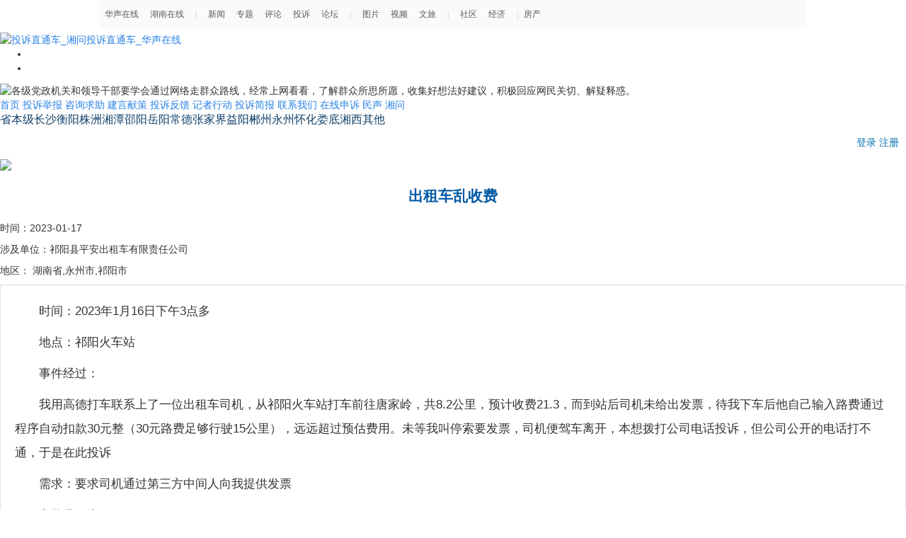

--- FILE ---
content_type: text/html; charset=utf-8
request_url: https://ts.voc.com.cn/question/view/2218324.html
body_size: 11589
content:



<!DOCTYPE html>
<html>
<head lang="zh-cn">
	<meta http-equiv="Content-Type" content="text/html; charset=UTF-8">
	<title>出租车乱收费投诉直通车_湘问投诉直通车_华声在线</title>
	<meta name="keywords" content="出租车乱收费投诉维权,消费投诉,消费维权,投诉,集体投诉,商家投诉,最新投诉报道,打假维权,质量曝光,法律咨询,投诉直通车,湖南投诉,湖南维权,315投诉,华声在线投诉直通车"/>
	<meta name="description" content="出租车乱收费投诉直通车是湖南日报、华声在线、新湖南主办的投诉维权类栏目,帮助解决网上投诉,315消费投诉,教育培训投诉,旅游投诉,共享服务投诉,医疗美容投诉,金融投诉,加盟代加工投诉,汽车手机投诉,游戏充值投诉等,消费投诉举报.">
	<meta name="MSSmartTagsPreventParsing" content="True">
	<meta http-equiv="MSThemeCompatible" content="Yes">
	<meta http-equiv="x-ua-compatible" content="edge">
	<link rel="shortcut icon" href="/favicon.ico" >
	<link href="/resource//css/base.css" type="text/css" rel="stylesheet">
	<script src="//m.voc.com.cn/assets/common/js/jquery.min.js" type="text/javascript"></script>
	<script src="/resource//web/js/common.js" type="text/javascript"></script>
	<script src="/resource//web/js/plug-in.js" type="text/javascript"></script>
	<link href="/themes/simpleboot3/public/assets/css/just-tip.css" rel="stylesheet" type="text/css">
	<script src="/themes/simpleboot3/public/assets/js/justTools.js"></script>
	<script src="/themes/simpleboot3/public/assets/js/jquery.SuperSlide.2.1.3.js"></script>
	<style>
		.a-now{
			font-size: 110% !important;
			font-weight: bold !important;
		}
		body,div,ul,p,h1,h2,h3,h4,h5,ol,form,table,span{
			font-family: Arial;!important;
		}
		.btn-primary{
			background-color: #006eab !important;
		}
	</style>
	<script>
		$(document).ready(function(){
			var domain = window.location.host;
			var pathname= window.location.pathname;
			in_url = domain + pathname;
			if(in_url=='ts.voc.com.cn/index.php'){
				window.location.href='https://ts.voc.com.cn/'
			}
		});
	</script>
	
</head>

<body>

	<div class="topbar_nav">
		<div class="container">
			<div style="width: 1000px;overflow: hidden;margin: 0 auto;">
				<iframe marginwidth=0 marginheight=0 width="1000px" height="40px" src="https://www.voc.com.cn/CommonFiles/Frame/allvochead1000.html" frameborder=0 scrolling="no" style="margin:0; padding:0;"></iframe>
			</div>
		</div>
	</div>

	<div class="head width1">
		<div class="logo fl">
			<a href="/"><img src="/resource//images/new-logo.png" width="406" height="90" alt="投诉直通车_湘问投诉直通车_华声在线" /></a>
		</div>
		<div class="head_text fr">
			<ul class="num">
				<li></li>
				<li class="hover"></li>
			</ul>
			<span  id="bannertext1" style="display:none"><img src="/resource//images/text-1.png" width="652" height="86" alt="各级党政机关和领导干部要学会通过网络走群众路线，经常上网看看，了解群众所思所愿，收集好想法好建议，积极回应网民关切、解疑释惑。" /></span>

			<span id="bannertext2"><img src="/resource//images/text-2.png" width="652" height="92" alt="对网上那些出于善意的批评，对互联网监督，不论是对党和政府工作提的还是对领导干部个人提的，不论是和风细雨的还是忠言逆耳的，我们不仅要欢迎，而且要认真研究和吸取。" /></span>

		</div>

	</div>



<style>
.mainnav_lf2 a.now{ color:#000; font-weight:bold; }
.mainnav_lf a.now {
	background: #0a81c3;
}
</style>

	<div id="mainnav">
		<div class="width1">
			<div class="mainnavTop">
				<span class="mainnav_lf fl auto_nav_now" tag="a">
					<a class="" href="/">首页</a>
					<a href="/category/view/1.html" class="">投诉举报</a>
					<a href="/category/view/2.html" class="">咨询求助</a>
					<a href="/category/view/3.html" class="">建言献策</a>
					<a href="/question/category/fankui.html">投诉反馈</a>
					<a href="/note/list/1.html">记者行动</a>
					<a href="/note/list/5.html">投诉简报</a>
					<a href="/page/12.html">联系我们</a>
					<a href="/page/13.html">在线申诉</a>
				</span>
				<span class="mainnav_rh fr">
					<a href="javascript:;" class="ts_btn_toggle" tarid="app_yq" load="/question/ajax/pc_yq_html.html">民声</a>
					<a href="javascript:;" class="ts_btn_toggle" tarid="app_xw" load="/question/ajax/pc_xw_html.html">湘问</a>
				</span>
			</div>

			<span class="mainnav_lf2 fl auto_nav_now" tag="a">
						<div class="nav_areas">
			<a areaid="433200" href="/category/area/433200.html" class="">省本级</a><a areaid="430100" href="/category/area/430100.html" class="">长沙</a><a areaid="430400" href="/category/area/430400.html" class="">衡阳</a><a areaid="430200" href="/category/area/430200.html" class="">株洲</a><a areaid="430300" href="/category/area/430300.html" class="">湘潭</a><a areaid="430500" href="/category/area/430500.html" class="">邵阳</a><a areaid="430600" href="/category/area/430600.html" class="">岳阳</a><a areaid="430700" href="/category/area/430700.html" class="">常德</a><a areaid="430800" href="/category/area/430800.html" class="">张家界</a><a areaid="430900" href="/category/area/430900.html" class="">益阳</a><a areaid="431000" href="/category/area/431000.html" class="">郴州</a><a areaid="431100" href="/category/area/431100.html" class="">永州</a><a areaid="431200" href="/category/area/431200.html" class="">怀化</a><a areaid="431300" href="/category/area/431300.html" class="">娄底</a><a areaid="433100" href="/category/area/433100.html" class="">湘西</a><a areaid="15" href="/category/area/15.html" class="">其他</a>			</div>
			</span>

			<!-- 当前用户的在线状态 -->
			<div class="nav_uinfo" style="display:block;" id="top_userlogin_offline">
				<a href="/user/login.html">登录</a>
				<a href="/user/register.html">注册</a>
			</div>
			
			<div class="nav_uinfo" style="display:none;" id="top_userlogin_online">
				<div class="nav_dropdown_menu" style="white-space:nowrap;">
				<span style="margin-top:-50px;">欢迎：</span>
					<a class="title" id="top_userlogin_uname" title="" href="/user/profile/center.html"></a>
					<ul>
						<li><a href="/user/question/myque.html">我的投诉</a></li>
						<li><a href="/user/question/comment.html">我的评论</a></li>
						<li><a href="/user/profile/center.html">设置</a></li>
						<li><a href="/user/index/logout.html">退出</a></li>
					</ul>
				</div>
			</div>
        
			<div class="mainnav_rh2 fr" style="position:relative;overflow:visible;">
	<div class="select_nav_box">
		<a href="http://www.hunan.gov.cn/hdjl/wxszsjh/" target="_blank">湖南省省长信箱</a>
		<!-- <a href="http://fuwu.hnedu.cn/web/index.jsp" target="_blank">教育局阳光中心</a> -->
	</div>
</div>
<style>
.select_nav_box{ height:30px; padding:3px;  }
.select_nav_box:hover {
	width:100%;
	text-align: left;
	height: 30px;
	position: absolute;
	top: 0px;
	left: 0px;
	background-color: #006eab;
	z-index: 333;
	padding: 3px;
	border: solid 1px #045e8f;
}
.select_nav_box a {
	color: #FFF;
	display: block;
	line-height: 26px;
	text-decoration: none;
	font-size: 14px;
	margin-left: 5px;
}
.select_nav_box a:hover{
	text-decoration:underline;
	color: #FFF;
}
</style>

		</div>
	</div>
	

<style>
	.nav_dropdown_menu{ text-align:center; width:130px; position:relative; }
	.nav_dropdown_menu ul{ display:none; background-color:#f2f2f2; border-radius:0 0 3px 3px; position:absolute; z-index:1000; width:100%; padding-bottom:5px; }
	.nav_dropdown_menu:hover ul { display:block;  }
	.nav_dropdown_menu:hover ul li { display:block;  }

	.main_wrap{ width:1200px; height:auto; padding:6px; margin:0 auto; }
	.bd_wrap{ border:solid 1px #006eab; padding:4px; }
	.nav_uinfo {
		margin-top: 11px;
		height: 30px;
		float: right;
		padding: 0 10px;
		margin-left: 10px;
		/* max-width: 130px;
		overflow: hidden; */
	}
	.nav_uinfo a{ color:#006eab; }
	.nav_uinfo a:hover{ text-decoration:underline; }

	.tip{ text-align:center; font-size:14px; padding:10px; background-color:#f3f6f7; border-radius:3px; }
	green{ color:green; }
	blue{ color:blue; }
	red{ color:red; }
</style>

<script type="text/javascript">
var i=1;
var t2 = window.setInterval(function() {
	if(i%2==0){
		$('#bannertext2').show();
	    $('#bannertext1').hide();
	
	}else{
		$('#bannertext1').show();
	    $('#bannertext2').hide();
	}
	i++;  
},5000);

$(function () {
	$(".titleTab").mouseover(function(event){
		var _this = $(this);
		var text = _this.siblings('div').text();
		if (!text) text = '暂无内容';
		_this.justToolsTip({
			events:event,
			animation:"moveInRight",
			width:"500px",
			height:"500px",
			contents:text,
			gravity:'right',
			theme:'purify'
		});
	})
});

</script>

<script>
$(document).ready(function(){
	$('.ts_btn_toggle').bind('click',function(){
		id = $(this).attr('tarid');
		var _btn = $(this);
		var obj = $('#'+id);
		var load_url = $(this).attr('load');
		var done = $(this).attr('done');
		if(!done){
			if(id=='app_xw'){
				obj.find('iframe').attr('src', load_url);
				_btn.attr('done',1);
			}else{
				$.get(load_url,function(data){
					obj.html(data);
					_btn.attr('done',1);
				});	
			}
		}
		my_toggle(obj);
	});
});

function my_toggle(obj){
	dis = obj.css('display');
	$('.app_area').hide();
	if(dis=='none'){
		fram = obj.find('iframe');
		if(fram){
			sr = fram.attr('src');
			if(sr==""){
				url = fram.attr('data')
				fram.attr('src',url);
			}
		}
		obj.fadeIn();
	}else{
		obj.fadeOut();
	}
}
</script>

<style>
	.section{ height:600px; overflow-y:scroll; }
	.item{ border-bottom:1px solid #efefef; padding:12px 0; overflow:hidden; padding-left:10px;}
	.pic{ float:left; width:30%; height:90px; overflow:hidden; }
	.picRight{ width:65%; float:right;}
	.picRight>p{ font-size:16px; font-family:Hiragino Sans GB; margin:8px 0 0 0; color:#333; line-height:22px; overflow:hidden;}
	.picRight>div{ padding:6px 0 0 0;}
	.picRight span{ float:left; color:#999; font-size:14px; padding:0 10px 0 0;}
	.picRight span>img{ padding:1px 4px 0 0; float:left;}
	.picRight b{ float:right; font-weight:normal; color:#999; font-size:14px;}
	.picRight b>img{ padding:0 4px 0 0; float:left; }
</style>
<style>
	.app_xw .xw_bg_wrap{ width:500px; float:left; margin-left:100px;
	background-color:#225886; height:840px; padding-left:0px; padding-top:55px;
	background:url(../images/phone_bg.jpg) center top no-repeat; }
	.app_xw .xw_index{ margin:0 auto; width:380px; }
	.app_xw .xw_index .list{ height:620px; overflow:auto; background-color:#FFF;  }
	.app_xw .xw_index .app_top,.app_bottom{ background-color:#FFF;}
	.app_xw .xw_index .app_top,.app_bottom img{ max-width:100%; }
	.app_xw .xw_index img{ max-width:100%; }
	
	.app_xw .intro_wrap{ float:right; width:460px; padding-top:80px; }
	.app_xw .intro { padding:20px; font-size:16px; font-family:'微软雅黑'; line-height:34px; text-indent:2em;
		 text-align:left; height:260px; float:right; }
	.app_xw .code p{ text-align:center; }
</style>

<style>

/*首页模块*/
.app_area{ display:none; }
.app_xw{ border:solid 1px #F5F5F5; height:860px; overflow:hidden; display:none; }

</style>

<div class="main_wrap">
	<div id="app_yq" class="app_area app_yq" alt="舆情">
	</div>
	
	<div id="app_xw" class="app_area app_xw" alt="湘问app" >
		<div class="xw_bg_wrap">
			<div class="xw_index">
				<div class="app_top"><img src="/static/images/app_top.png" /></div>
				<iframe src="" width="400" height="600" frameborder="0" overflow-x="hidden"></iframe>
				<div class="app_bottom"><img src="/static/images/app_bottom.png" /></div>
			</div>
		</div>
	
		<div class="intro_wrap">
			<div class="intro">
				<p>《湘问》是湖南日报报业集团新闻客户端“新湖南”的重点频道之一，由湖南日报舆论监督部、华声在线新闻网站（voc.com.cn ）、湖南日报社新媒体中心联合主办，是媒体融合下的党媒移动问政、监督、咨询平台。《湘问》频道与湖南日报“社情民意”版、华声在线“投诉直通车”栏目在人员、后台、数据库、采编流程上互通互融，形成党报、党网、党端于一体的融媒体平台。</p>
			</div>
			<div class="code">
				<p><img src="/static/images/xhnewm.png" /></p>
			</div>
		</div>
		<div class="clear"></div>
	</div>
	<div class="clear"></div>
</div>


<link href="/themes/simpleboot3/public/assets/simpleboot3/themes/simpleboot3/bootstrap.min.css" rel="stylesheet">
<link href="/resource/css/news.css" rel="stylesheet" type="text/css">
<link href="/resource/css/suit_boot.css" rel="stylesheet" type="text/css">

<link rel="stylesheet" href="/resource/web/css/comment.css">
<script>
	//判断浏览器类型
	var ua = navigator.userAgent;
	var is_use_web = parseInt( getcookie("useweb")+'' );
	if ( !!ua.match(/AppleWebKit.*Mobile/) || !!ua.match(/Windows Phone/) || !!ua.match(/Android/) || !!ua.match(/MQQBrowser/) || ua.indexOf('iPhone') > -1){
		if(is_use_web=='' || !is_use_web){
			var url = window.location.href;
			var path = window.location.pathname;
			if(url){
				url = url.replace(path, '/touch'+path);
				window.location.href = url;
			}else{
				window.location.href = '/touch/';
			}
		}
	}
	var DIANZAN_URL = "/question/comment/zan.html";
	var ADDCMT_URL = "/question/comment/addcmt.html";
	var LOGIN_URL = '/user/login/index.html';
	var AJAXPAGE_URL = "/question/index/ajaxpage.html";
	var COOKIE_NAME = "client_ip_cid2218324";
	var COUNT_HITS_URL = "/question/index/count.html";
	var CID = "2218324";
	var IS_LOGIN = "";
	var COMMENT_SUM = "2";
</script>
<script type="text/html" id="photos-item-tpl">
	<li id="saved-image{id}" style="width: 45%;display: inline-block;margin-bottom: 5px">
		<input id="photo-{id}" type="hidden" name="photos[{id}][save_path]" value="{filepath}">
		<input id="photo-{id}-name" type="hidden" name="photos[{id}][file_name]" value="{name}">
		<input id="photo-{id}-type" type="hidden" name="photos[{id}][file_type]" value="{type}">
		<input id="photo-{id}-size" type="hidden" name="photos[{id}][file_size]" value="{size}">
		<img id="photo-{id}-preview" src="{url}" style="height:50px;width: 50px;" onclick="imagePreviewDialog(this.src);">
		<a style="font-size: 14px;color: #555;" href="javascript:uploadOneImage('图片上传','#photo-{id}');">替换</a>
		<a style="font-size: 14px;color: #555;" href="javascript:(function(){$('#saved-image{id}').remove();})();">移除</a>
	</li>
</script>

<style>
	.mainnav_lf2 a{
		font-size: 16px !important;
		color: #10406a !important;
	}
	.mainnav_lf2 a:hover{
		color: #10406a !important;
	}
	.meta-info p{ width:auto; padding-right:14px; }
	/*投诉内容*/
	.well.content{

	}
	.well.content p{
		font-size: 17px;
		line-height:2em;
	}

	/*部门回复*/
	.content-comment.reply_cont{ color:#003399;text-indent:2em; font-size: 16px !important;line-height: 2em; padding:14px 6px; }
	.reply_cont span,reply_cont p{
		font-size: 16px !important;
	}
	.tit-1{
		text-align: center;
		font-size: 21px;
		width: 100%;
		line-height: 30px;
		font-weight: 700;
		color: #0059A5;
		margin-bottom:20px;
	}
	.news_nav{
		font-size: 16px !important;
		font-weight: 400 !important;
		font-style: normal !important;
		color: #333;
		text-decoration: none !important;
	}
	.news_nav>a:hover{
		text-decoration: none !important;
		color: #006eab;
	}
	.news_nav>a:link,
	.news_nav>a:active,
	.news_nav>a:visited{
		text-decoration: none !important;
	}
	.user-comment>.time-comment{
		font-weight: 100 !important;
		display: inline-block;
		margin-right: 10px;
		float: right
	}
	.que_info label {
		line-height: 35px;
		color: #e82e2e;
		float: right;
		margin-right: 6px;
		font-size: 16px;
		font-weight: lighter;
	}
	img.lazy{ max-width:100%; }
	p.deal_status {
		float: right;
		padding-left: 1.6rem;
		background: url(https://ts.voc.com.cn/themes/mobile/public/assets/new-mobile/images/ico_zt.png) no-repeat left center;
		background-size: auto 1.25rem;
	}
	blue{ color:#003399; }
	@media print{
		a:after{
			content:"" !important;
		}
	}
</style>
<div class="news_main width1">
	
	<div style="position: relative;" class="news_lf fl">
					<img class="ts_resolve_icon" src="/resource/images/reply_icon.png" />
				<h1 class="tit-1">出租车乱收费</h1>
		<div class="start-content meta-info">
			<p>时间：2023-01-17</p>
			<p>涉及单位：祁阳县平安出租车有限责任公司</p>
			<p>地区：
				湖南省,永州市,祁阳市			</p>
		</div>

		<div class="well content" style="padding:2rem 2rem 2rem 2rem;margin-bottom: 0;background-color: #fff; position:relative;">
			<div class="lead" id="que_content" style="text-indent: 2em;line-height: 2em;font-size: 17px;">
				<p>时间：2023年1月16日下午3点多</p><p>地点：祁阳火车站</p><p>事件经过：</p><p>我用高德打车联系上了一位出租车司机，从祁阳火车站打车前往唐家岭，共8.2公里，预计收费21.3，而到站后司机未给出发票，待我下车后他自己输入路费通过程序自动扣款30元整（30元路费足够行驶15公里），远远超过预估费用。未等我叫停索要发票，司机便驾车离开，本想拨打公司电话投诉，但公司公开的电话打不通，于是在此投诉</p><p>需求：要求司机通过第三方中间人向我提供发票</p><p>车牌号：湘MD12107</p>			</div>

									<div>
							<div class="thumbnail">
																	<img class="lazy" data-original="https://ts-img.voc.com.cn/default/20230117/021a97c68b6e61be46fcfd6e4f8d62b3.jpg"  src="/resource//images/default-img.png" alt="" onclick="imagePreviewDialog(this.src);">
																<div class="caption" style="padding: 0">
									<h5 style="text-align: center"></h5>
								</div>
							</div>
						</div>
								
			<style>
				.tuu_info{ background-color:#d4defb; position:absolute; right:10px; height:110px; width:200px; padding:10px;}
				.tuu_info  label{ line-height:20px; font-size:14px; font-weight:lighter; text-indent:2em; }
				.tuu_info label.tttt{ font-weight:bold; text-indent:0em; }
			</style>
			<div id="tsuinfo_wrap"></div>
			
			<div>
				<div class="thumbnail" style="border: none">
					<img  src="/resource//images/xqy_ewm.jpg" alt="投诉反馈，及时掌握">
				</div>
				
				<div class="que_info">
					<p class="deal_status"><green>已回复</green></p>
									</div>
				<div class="clear"></div>
				
			</div>
			
			<div id="content_shengming">
	<p><strong>声明：</strong></p>
	<p>1.以上内容仅代表投诉者本人，不代表湘问·投诉直通车立场。</p>
	<p>2.未经授权，本平台案例禁止任何转载，违者将被追究法律责任。</p>
</div>
<style>
#content_shengming{
	padding: 10px;
	background-color: #f7f7f7;
	font-size: 14px;
	color: #333;
	line-height: 18px;
}
#content_shengming p{ 
	font-size:14px;
	color:#333;
	line-height: 18px; 
}
</style>
		</div>

					<!-- <h4>部门回复列表</h4> -->
			<div style="margin-top:30px;" class="cmts">
				<ul>
					<li class="feed official_reply_box">
													<div class="official_reply_content">
								<div class='current' style="padding-top:30px;">
									<div class="user-comment">
										<span>祁阳市委网信办</span>&nbsp;<span class="time-comment">2023-01-31 16:08:04</span>
									</div>
									<div class="content-comment reply_cont">
										<p>尊敬的网友：您好！<br/>我局首先感谢您对祁阳交通运输局提出的意见和建议，您所反映“出租车乱收费”的问题已收悉。<br/>我局高度重视，并组织综合执法大队城市客运中队进行核查，对于出租车营运秩序乱收费的问题、我们协同城市客运事务中心一起与出租车公司进行了约谈，限期加强对出租车司机进行教育学习，对于出租车乱收费的按照《巡游出租汽车经营服务管理规定》第四十八条第（三）项 巡游出租汽车驾驶员违反本规定，有下列情形之一的，由县级以上地方人民政府出租汽车行政主管部门责令改正，并处以 200 元以上 500 元以下罚款：巡游出租汽车驾驶员初次被发现不按照规定使用计程计价设备、违规收费的处以二百元罚款。责定出租车司机立即改正，并处以200元罚款，写下保证书对司机服务质量信誉考核扣5分的处罚，同时对司机进行了教育保证自觉接受行业监督。 <br/>下一步一是加强对学校附近路面巡查频率，确保执法覆盖面落实到位；二是强化监管，对出租车从业人员资质加强检查和法律法规宣传教育，确保安全到位，提升服务意识和质量；三是加强各职能部门联动，齐抓共管，确保协调配合到位。在此感谢您对交通运输工作的参与和支持！<br/><br/><br/>祁阳市交通运输局<br/>2023年1月31日</p>									</div>
																	</div>
							</div>
											</li>
				</ul>
				<div style="clear: both"></div>
			</div>
				<div style="margin-top: 60px;" id="netcomment_box"></div>
		<ul class="myque_title">
			<li><a href="javascript:;"><i class="fa fa-star"></i>我要评论</a></li>
		</ul>
		<div class="cmts">
			<form class="comment-form" method="post"  action="/question/comment/addcmt.html" onsubmit="return false">
				<input type="hidden"  name="topic_id" value="2218324"/>
				<input type="hidden"  name="reply_id" id="ipt_reply_id" value="0"/>
				<input type="hidden" name="parent_id" value="0">
				<p><textarea style="border-radius: 5px" class="form-control" name="content" cols="60" rows="10"></textarea></p>
				<div style="height:30px;margin-bottom: 10px">
					<em class="fl grey2">
						<input type="hidden" name="photo" id="photo" value="">
						<a href="javascript:void(0)"><span id="attch_btn" data-max="3" class="icon_wo_fj cursor">上传图片</span></a>
						<img src="/resource/images/icon23.png" width="22" height="18" />支持jpg,gif,png等格式，5M以内
					</em>
				</div>
				<ul id="photos" class="pic-list list-unstyled form-inline"></ul>
				<p class="ta-rg"><input type="submit" class="btn btn-primary" id="comment-submit" value="确定留言" /></p>
			</form>
		</div>
	</div>
	<style>
  .news_list1 ul>li>a{
    font-style: normal !important;
    font-weight: 400 !important;
    font-size: 16px !important;
    color: #333 !important;
    text-decoration: none !important;
  }
</style>
<!--投诉主题正文 结束-->
<div class="news_rh fr">

  <a href="/question/add.html" target="_blank"><img src="/resource/images/wyts.png" alt="我要投诉" /></a>
  <a href="/page/60003.html" target="_blank"><img src="/resource//images/bmhf.png" alt="部门回复" class="mt10 clearfix" /></a>
  <img src="/resource/images/xhn-ewm.jpg" alt="下载新湖南 在湘问上提问" class="whn" />
  <div class="search">
    <form name="sForm" action="/question/search/index.html" method="get">
      <input type="text" placeholder="请输入关键词" name="kwd" value="" />
      <input type="submit" value="" title="搜索" />
    </form>
  </div>
  <!--搜索 结束-->
  <div class="news_list1">
    <div class="title1">
      <h2>最新投诉</h2>
      <a href="/question/index/index.html" class="more1">更多</a></div>
    <ul id="slide_newlist">
      
    </ul>
  </div>
  <div class="news_list1">
    <div class="title-rthpb">
      <h2>关注排行榜</h2>
      <a href="/question/index/index/order/1.html" class="more1">更多</a></div>
    <ul id="slide_foucslist">
     
    </ul>
  </div>

<script>
$(document).ready(function(){
	get_list('latest','slide_newlist');
	get_list('focus','slide_foucslist');	
});

//加载列表
function get_list(type, target_box){
	$.getJSON('/question/ajax/slide_list.html',{'type':type},function(data){
		if(data.code==1){
			len = data.data.length;
			var html = "";
			for(var i=0; i<len;i++){
				var r = data.data[i];
				html += '<li><a title="'+r.title+'" href="/question/view/'+r.id+'.html" target="_blank"> '+
				r.title+'</a></li>';
			}
			$('#'+target_box).html(html);
		}
	},'json');
}

</script>
  
  <!--关注排行榜 结束-->
  <img src="/resource/images/zhuban.png" alt="湖南日报舆论监督部 华声在线新闻网站 湖南日报社新媒体中心 主办" class="mt30" /> </div>
</div>
<script type="application/javascript" src="/resource/web/js/question-view-pc.js"></script>
<!-- Le javascript
    ================================================== -->
    <!-- Placed at the end of the document so the pages load faster -->
    <script type="text/javascript">
        //全局变量
        var GV = {
            ROOT: "/",
            WEB_ROOT: "/",
            JS_ROOT: "/resource/js/",
            APP: 'question'/*当前应用名*/
        };
    </script>
    <script src="/resource/js/wind.js"></script>
    <script src="/resource/js/frontend.js"></script>
	<script>
	$(function(){
		$("#main-menu li.dropdown").hover(function(){
			$(this).addClass("open");
		},function(){
			$(this).removeClass("open");
		});
		
		$("#main-menu a").each(function() {
			if ($(this)[0].href == String(window.location)) {
				$(this).parentsUntil("#main-menu>ul>li").addClass("active");
			}
		});
		
		$.post("/user/index/islogin.html",{},function(data){
			if(data.code==1){ //has login
			
				IS_LOGIN = true;
				
				if(data.data.user.avatar){
				}
				var uname = data.data.user.user_nickname?data.data.user.user_nickname:data.data.user.user_login;
				$("#top_userlogin_uname").text(uname);
				$("#top_userlogin_uname").attr('title',uname);
				$('#top_userlogin_online').show();
				$('#top_userlogin_offline').hide();
			}

			if(data.code==0){
				IS_LOGIN = false;
				$('#top_userlogin_online').hide();
				$('#top_userlogin_offline').show();
			}
		});

        ;(function($){
			$.fn.totop=function(opt){
				var scrolling=false;
				return this.each(function(){
					var $this=$(this);
					$(window).scroll(function(){
						if(!scrolling){
							var sd=$(window).scrollTop();
							if(sd>100){
								$this.fadeIn();
							}else{
								$this.fadeOut();
							}
						}
					});
					
					$this.click(function(){
						scrolling=true;
						$('html, body').animate({
							scrollTop : 0
						}, 500,function(){
							scrolling=false;
							$this.fadeOut();
						});
					});
				});
			};
		})(jQuery); 
		
		$("#backtotop").totop();
		
		Wind.use('lazyload', function(){
			$("img.lazy").lazyload({effect: "fadeIn"});
		});
		
	});
	</script>




<div class="clear"></div>
<div class="width1 mt20">
	<div class="title-ty">
		<h2>友情链接</h2>
	</div>
<style>
.links>a {
	color: #333;
}
</style>
	<div class="links mt20">
		 <a href="https://ts.voc.com.cn"
			target="_blank">投诉直通车</a> 
 <a href="https://ts.voc.com.cn/category/area/430100.html"
			target="_blank">长沙投诉</a> 
 <a href="https://www.voc.com.cn"
			target="_blank">华声在线</a> 
 <a href="http://tousu.hebnews.cn/"
			target="_blank">河北新闻网_阳光理政</a> 
 <a href="http://rexian.cnwest.com/"
			target="_blank">西部网_民生热线</a> 
 <a href="http://www.fjsen.com/ztps/ztps.htm"
			target="_blank">东南网-直通屏山</a> 
 <a href="http://cqwz.cqnews.net/index"
			target="_blank">华龙网_网络问政</a> 
 <a href="http://ll.sxgov.cn/"
			target="_blank">黄河新闻网_吕梁频道</a> 
 <a href="https://ly.scol.com.cn/"
			target="_blank">四川日报网_问政四川</a> 
	</div>
	<!--友情链接 结束-->

	<script src="https://szapi.voc.com.cn/script/voc/comfooter_utf8.js" type="text/javascript"></script>
</div>

<div style="display: none;">
	<script
		src="https://s13.cnzz.com/stat.php?id=4524923&web_id=4524923&show=pic"
		type="text/javascript"></script>
	<script>
		var _hmt = _hmt || [];
		(function() {
			var hm = document.createElement("script");
			hm.src = "https://hm.baidu.com/hm.js?08fbf8352ca124a953099de43bcad3c9";
			var s = document.getElementsByTagName("script")[0];
			s.parentNode.insertBefore(hm, s);
		})();
	</script>
</div>

<div style="display: none;">
	<script src="https://s19.cnzz.com/stat.php?id=1252957732"
		type="text/javascript"></script>
	<script src="/resource/js/ts.voc-count.js?v=2" type="text/javascript"></script>
</div>


</body>
</html>

<script>
	 var count_channelid = 'pc';
	 var count_screen = 'news_detail';
	 var count_cid='question.view';
	 var count_tid='2218324';
	 var count_editorid='';
</script>
<!-- 2025.06.04，matomo 统计代码 -->
	<div style="display: none">
		<script type="text/javascript" charset="utf-8">
			var count_site_pre= '_tsvoccomcn'; //子频道前缀
		</script>
		<script src="https://szapi.voc.com.cn/script/voc/count/wangzhan.js"></script>
	</div>



--- FILE ---
content_type: text/html
request_url: https://www.voc.com.cn/CommonFiles/Frame/allvochead1000.html
body_size: 694
content:
<!doctype html>
<html>
<head>
<meta charset="utf-8">
<style type="text/css">
body{background:#fff;font-family:\5B8B\4F53, "Times New Roman", Times, serif,'宋体';font-size:12px; line-height:28px; color:#333;margin:0; padding:0;}
.topbar-nav{ background:#fafafa; border-bottom:1px solid #e5e6e9; height:40px; line-height:40px; color:#5a5a5a; font-size:12px; font-family:'宋体';}
.topbar-nav .nav{ width:1000px; margin:0 auto; height:40px;}
.topbar-nav .nav li{ float:left; list-style:none; font-style:normal; padding:0 8px 0 8px; color:#c8c8c8;}
.topbar-nav .nav li a{ color:#5a5a5a; text-decoration:none;}
.topbar-nav .nav li a:hover{ text-decoration:underline; color:#333}
.topbar-nav .nav li.none{ padding:0}
</style>
</head>
<body>
<div class="topbar-nav">
   <div class="nav">
     <li><a href="https://www.voc.com.cn" target="_blank">华声在线</a></li>
     <li><a href="https://hunan.voc.com.cn" target="_blank">湖南在线</a></li>
     <li>|</li>
     <li><a href="http://news.voc.com.cn" target="_blank">新闻</a></li>
     <li><a href="http://zt.voc.com.cn" target="_blank">专题</a></li>
     <li><a href="http://opinion.voc.com.cn" target="_blank">评论</a></li>
     <li><a href="http://ts.voc.com.cn" target="_blank">投诉</a></li>
     <li><a href="http://bbs.voc.com.cn" target="_blank">论坛</a></li>
     <li>|</li>
     <li><a href="http://pic.voc.com.cn" target="_blank">图片</a></li>
     <li><a href="http://tv.voc.com.cn/" target="_blank">视频</a></li>
     <li><a href="http://travel.voc.com.cn/" target="_blank">文旅</a></li>
     <li>|</li>
     <li><a href="http://hssq.voc.com.cn/" target="_blank">社区</a></li>
     <li><a href="http://jjw.voc.com.cn" target="_blank">经济</a></li>
     <li>|</li>
     <li class="none"><a href="http://fc.voc.com.cn/" target="_blank">房产</a></li>
   </div>
</div>
</body>
</html>

--- FILE ---
content_type: text/html; charset=utf-8
request_url: https://ts.voc.com.cn/question/ajax/slide_list.html?type=latest
body_size: 1509
content:
{"code":1,"msg":"success","data":[{"id":2338825,"cid":1,"area_id":430111,"ts_from":"web","is_fahan":0,"fahan_time":0,"fahan_note":"","author":"\u7f51\u53cb3d417d4a2c","authorid":3371742,"title":"\u6e56\u5357\u660c\u65ed\u5f8b\u5e08\u4e8b\u52a1\u6240\u4e0d\u5408\u7406\u6536\u8d39\uff0c\u62d2\u4e0d\u9000\u8fd8","sub_title":null,"photo":null,"lvshi_uid":0,"status":1,"danwei":"\u6e56\u5357\u660c\u65ed\u5f8b\u5e08\u4e8b\u52a1\u6240","keyword":null,"ips":"116.249.4.25","hits":449,"rel_hits":47,"is_send":0,"bianji":"\u5362\u5c0f\u4f1f","recommend":0,"zan":0,"off_cmt":0,"hide_cmt":0,"create_time":1768550783,"reply_time":0,"update_time":"2026-01-16 23:17:16","cmt_pubed_num":0,"cmt_unpub_num":0,"reply_unpub_num":0,"reply_pubed_num":0,"allow_contact":1,"digest":0,"hangye":23,"attachment":null,"deal_status":0,"reply_user":null,"delete_type":0,"ext_info":null,"list_order":0,"replied_time":null,"is_zhengyi":0,"news":"","sanshen":3},{"id":2338823,"cid":1,"area_id":430111,"ts_from":"mobile","is_fahan":0,"fahan_time":0,"fahan_note":"","author":"\u7f51\u53cb5b49761785","authorid":3371748,"title":"\u8bf7\u6c42\u9000\u56de\u4ea4\u76843500\u5143\u8bc9\u8bbc\u8d39","sub_title":null,"photo":null,"lvshi_uid":0,"status":1,"danwei":"\u6e56\u5357\u8c28\u5176\u5f8b\u5e08\u4e8b\u52a1\u6240","keyword":null,"ips":"2408:843f:5000:5eb4:7822:87d0:2271:2007","hits":427,"rel_hits":30,"is_send":0,"bianji":"\u5362\u5c0f\u4f1f","recommend":0,"zan":0,"off_cmt":0,"hide_cmt":0,"create_time":1768549579,"reply_time":0,"update_time":"2026-01-16 23:18:58","cmt_pubed_num":0,"cmt_unpub_num":0,"reply_unpub_num":0,"reply_pubed_num":0,"allow_contact":1,"digest":0,"hangye":0,"attachment":null,"deal_status":0,"reply_user":null,"delete_type":0,"ext_info":null,"list_order":0,"replied_time":null,"is_zhengyi":0,"news":"","sanshen":3},{"id":2338817,"cid":1,"area_id":430481,"ts_from":"mobile","is_fahan":0,"fahan_time":0,"fahan_note":"","author":"\u7f51\u53cb374e1a2d66","authorid":2987488,"title":"\u4e0b\u6c34\u9053\u4e95\u76d6\u7834\u635f","sub_title":null,"photo":null,"lvshi_uid":0,"status":1,"danwei":"\u8521\u5b50\u6c60\u8857\u9053\u91d1\u76c6\u793e\u533a","keyword":null,"ips":"120.228.44.52","hits":374,"rel_hits":16,"is_send":0,"bianji":"\u5362\u5c0f\u4f1f","recommend":0,"zan":0,"off_cmt":0,"hide_cmt":0,"create_time":1768545961,"reply_time":0,"update_time":"2026-01-16 23:19:36","cmt_pubed_num":0,"cmt_unpub_num":0,"reply_unpub_num":0,"reply_pubed_num":0,"allow_contact":1,"digest":0,"hangye":0,"attachment":null,"deal_status":0,"reply_user":null,"delete_type":0,"ext_info":null,"list_order":0,"replied_time":null,"is_zhengyi":0,"news":"","sanshen":3},{"id":2338816,"cid":1,"area_id":430501,"ts_from":"xhn","is_fahan":0,"fahan_time":0,"fahan_note":"","author":"xhnafc899m8761","authorid":3371741,"title":"\u6295\u8bc9\u90b5\u9633\u5b66\u9662\u9644\u5c5e\u7b2c\u4e8c\u533b\u9662\u6d17\u7259\u6536\u8d39\u592a\u8d35","sub_title":null,"photo":null,"lvshi_uid":0,"status":1,"danwei":"\u90b5\u9633\u5b66\u9662\u9644\u5c5e\u7b2c\u4e8c\u533b\u9662","keyword":null,"ips":"223.155.8.112","hits":496,"rel_hits":29,"is_send":0,"bianji":"\u5362\u5c0f\u4f1f","recommend":0,"zan":0,"off_cmt":0,"hide_cmt":0,"create_time":1768544176,"reply_time":0,"update_time":"2026-01-16 23:22:47","cmt_pubed_num":0,"cmt_unpub_num":0,"reply_unpub_num":0,"reply_pubed_num":0,"allow_contact":1,"digest":0,"hangye":24,"attachment":null,"deal_status":0,"reply_user":null,"delete_type":0,"ext_info":"xhnafc899m8761,18684978761","list_order":0,"replied_time":null,"is_zhengyi":0,"news":"","sanshen":3},{"id":2338814,"cid":4,"area_id":433123,"ts_from":"web","is_fahan":0,"fahan_time":0,"fahan_note":"","author":"\u7f51\u53cbd86f9435fe","authorid":3371736,"title":"\u5229\u7528\u7f51\u7edc\u4f20\u64ad\uff0c\u5f15\u5bfc\u5b9e\u4f53\u5e97\u76f8\u4eb2\u4e0d\u7b26\uff0c\u8981\u6c42\u9000\u6b3e","sub_title":null,"photo":null,"lvshi_uid":0,"status":1,"danwei":"\u51e4\u51f0\u53bf\u5927\u5730\u5546\u8d38\u57ce \u201c\u82b1\u6837\u793c\u54c1\u5e97&quot;","keyword":null,"ips":"120.227.176.49","hits":485,"rel_hits":30,"is_send":0,"bianji":"\u5362\u5c0f\u4f1f","recommend":0,"zan":0,"off_cmt":0,"hide_cmt":0,"create_time":1768542399,"reply_time":0,"update_time":"2026-01-16 23:21:26","cmt_pubed_num":0,"cmt_unpub_num":0,"reply_unpub_num":0,"reply_pubed_num":0,"allow_contact":0,"digest":0,"hangye":12,"attachment":null,"deal_status":0,"reply_user":null,"delete_type":0,"ext_info":null,"list_order":0,"replied_time":null,"is_zhengyi":0,"news":"","sanshen":3},{"id":2338811,"cid":1,"area_id":430111,"ts_from":"xhn","is_fahan":0,"fahan_time":0,"fahan_note":"","author":"\u98de\u9a70","authorid":3027252,"title":"\u8def\u706f\u53ea\u9760\u4e00\u6839\u7ebf\u8054\u7740\uff0c\u968f\u65f6\u6389\u4e0b\u6765\u7684\u98ce\u9669","sub_title":null,"photo":null,"lvshi_uid":0,"status":1,"danwei":"\u5730\u8d28","keyword":null,"ips":"0.0.0.0","hits":445,"rel_hits":52,"is_send":0,"bianji":"\u7f57\u971e","recommend":0,"zan":0,"off_cmt":0,"hide_cmt":0,"create_time":1768537830,"reply_time":0,"update_time":"2026-01-16 16:26:38","cmt_pubed_num":0,"cmt_unpub_num":0,"reply_unpub_num":0,"reply_pubed_num":0,"allow_contact":1,"digest":0,"hangye":18,"attachment":null,"deal_status":0,"reply_user":null,"delete_type":0,"ext_info":"\u98de\u9a70,13875954896","list_order":0,"replied_time":null,"is_zhengyi":0,"news":"","sanshen":2},{"id":2338810,"cid":1,"area_id":430703,"ts_from":"web","is_fahan":0,"fahan_time":0,"fahan_note":"","author":"\u7f51\u53cbb1d2857a85","authorid":3371719,"title":"\u6cd5\u5b98\u903e\u671f\u4e0d\u5904\u7406\u6848\u4ef6","sub_title":null,"photo":null,"lvshi_uid":0,"status":1,"danwei":"\u9f0e\u57ce\u533a\u4eba\u6c11\u6cd5\u9662","keyword":null,"ips":"240e:444:b02:9a57:1cc5:2b81:e100:228d","hits":483,"rel_hits":22,"is_send":0,"bianji":"\u5362\u5c0f\u4f1f","recommend":0,"zan":0,"off_cmt":0,"hide_cmt":0,"create_time":1768533591,"reply_time":0,"update_time":"2026-01-16 23:27:56","cmt_pubed_num":0,"cmt_unpub_num":0,"reply_unpub_num":0,"reply_pubed_num":0,"allow_contact":0,"digest":0,"hangye":23,"attachment":null,"deal_status":0,"reply_user":null,"delete_type":0,"ext_info":null,"list_order":0,"replied_time":null,"is_zhengyi":0,"news":"","sanshen":3},{"id":2338808,"cid":1,"area_id":431122,"ts_from":"xhn","is_fahan":0,"fahan_time":0,"fahan_note":"","author":"\u6253\u538b","authorid":3371723,"title":"\u4e1c\u5b89\u53bf\u82a6\u6d2a\u5e02\u9547\u82a6\u6d2a\u5e02\u4e2d\u5b66\u8001\u5e08\u6253\u9a82\u6211","sub_title":null,"photo":null,"lvshi_uid":0,"status":1,"danwei":"\u5b66\u6821","keyword":null,"ips":"175.5.16.20","hits":461,"rel_hits":20,"is_send":0,"bianji":"\u5362\u5c0f\u4f1f","recommend":0,"zan":0,"off_cmt":0,"hide_cmt":0,"create_time":1768533051,"reply_time":0,"update_time":"2026-01-16 23:29:38","cmt_pubed_num":0,"cmt_unpub_num":0,"reply_unpub_num":0,"reply_pubed_num":0,"allow_contact":1,"digest":0,"hangye":25,"attachment":null,"deal_status":0,"reply_user":null,"delete_type":0,"ext_info":"\u6253\u538b,18569398276","list_order":0,"replied_time":null,"is_zhengyi":0,"news":"","sanshen":3}],"wait":3,"url":""}

--- FILE ---
content_type: text/html; charset=utf-8
request_url: https://ts.voc.com.cn/question/ajax/slide_list.html?type=focus
body_size: 1718
content:
{"code":1,"msg":"success","data":[{"id":2337084,"cid":1,"area_id":430701,"ts_from":"mobile","is_fahan":0,"fahan_time":0,"fahan_note":"","author":"\u7f51\u53cb5b22a7bbc5","authorid":3369334,"title":"\u4f18\u4fdd\u76f4\u8fbe\u79d1\u6280\uff5c\u5065\u5eb7\u4fdd\u9669\u670d\u52a1\uff0c\u8001\u662f\u6253\u9a9a\u6270\u7535\u8bdd","sub_title":null,"photo":null,"lvshi_uid":0,"status":1,"danwei":"\u4f18\u4fdd\u76f4\u8fbe\u79d1\u6280\uff5c\u5065\u5eb7\u4fdd\u9669\u670d\u52a1","keyword":null,"ips":"2409:896a:190:8ec5:1883:a4c:4c62:746f","hits":4579,"rel_hits":4111,"is_send":0,"bianji":"\u8c22\u9f99\u5f6a","recommend":0,"zan":0,"off_cmt":0,"hide_cmt":0,"create_time":1766288447,"reply_time":0,"update_time":"2025-12-22 10:00:42","cmt_pubed_num":0,"cmt_unpub_num":0,"reply_unpub_num":0,"reply_pubed_num":0,"allow_contact":0,"digest":0,"hangye":0,"attachment":null,"deal_status":0,"reply_user":null,"delete_type":0,"ext_info":null,"list_order":0,"replied_time":null,"is_zhengyi":0,"news":"","sanshen":3},{"id":2336961,"cid":1,"area_id":430103,"ts_from":"mobile","is_fahan":0,"fahan_time":0,"fahan_note":"","author":"\u7f51\u53cbf431fd1c45","authorid":3369160,"title":"\u6e56\u5357\u5e73\u8d85\u5b8f\u5f8b\u5e08\u4e8b\u52a1\u6240\u865a\u5047\u627f\u8bfa\u3001\u62d2\u7edd\u9000\u8d39","sub_title":null,"photo":null,"lvshi_uid":2948385,"status":1,"danwei":"\u6e56\u5357\u5e73\u8d85\u5b8f\u5f8b\u5e08\u4e8b\u52a1\u6240","keyword":null,"ips":"14.205.94.127","hits":2680,"rel_hits":2194,"is_send":0,"bianji":"\u8c22\u9f99\u5f6a","recommend":0,"zan":0,"off_cmt":0,"hide_cmt":0,"create_time":1766115627,"reply_time":1766662462,"update_time":"2025-12-26 09:47:59","cmt_pubed_num":7,"cmt_unpub_num":0,"reply_unpub_num":0,"reply_pubed_num":1,"allow_contact":1,"digest":0,"hangye":0,"attachment":null,"deal_status":6,"reply_user":"\u5929\u5fc3\u533a\u59d4\u7f51\u4fe1\u529e","delete_type":0,"ext_info":null,"list_order":0,"replied_time":null,"is_zhengyi":0,"news":"","sanshen":3},{"id":2336632,"cid":1,"area_id":430201,"ts_from":"wxapp","is_fahan":0,"fahan_time":0,"fahan_note":"","author":"\u7f51\u53cb3d672e0f02","authorid":3083891,"title":"2025\u6e58\u8d85\u6dd8\u6c70\u8d5b\u682a\u6d32\u961fvs\u90f4\u5dde\u961f\u88c1\u5224\u6545\u610f\u8bef\u5224\u5bfc\u81f4\u90f4\u5dde\u961f\u60e8\u906d\u6dd8\u6c70","sub_title":null,"photo":null,"lvshi_uid":0,"status":1,"danwei":"\u6e58\u8d85\u4e3b\u59d4\u4f1a\u3001\u682a\u6d32\u8d5b\u533a\u4e3b\u59d4\u4f1a","keyword":null,"ips":"0.0.0.0","hits":2431,"rel_hits":2004,"is_send":0,"bianji":"\u8c22\u9f99\u5f6a","recommend":0,"zan":0,"off_cmt":0,"hide_cmt":0,"create_time":1765774992,"reply_time":1765961483,"update_time":"2025-12-18 10:58:54","cmt_pubed_num":0,"cmt_unpub_num":0,"reply_unpub_num":0,"reply_pubed_num":1,"allow_contact":0,"digest":0,"hangye":14,"attachment":null,"deal_status":6,"reply_user":"\u682a\u6d32\u5e02\u6587\u5316\u65c5\u6e38\u5e7f\u7535\u4f53\u80b2\u5c40","delete_type":0,"ext_info":"\u90ed\u8389\u534e,","list_order":0,"replied_time":null,"is_zhengyi":0,"news":"","sanshen":3},{"id":2337231,"cid":1,"area_id":330305,"ts_from":"mobile","is_fahan":0,"fahan_time":0,"fahan_note":"","author":"\u7f51\u53cb6879627b3d","authorid":3369547,"title":"\u4f18\u4fdd\u76f4\u8fbe\u79d1\u6280\u7535\u8bdd\u9a9a\u6270","sub_title":null,"photo":null,"lvshi_uid":0,"status":1,"danwei":"\u4f18\u4fdd\u76f4\u8fbe\u79d1\u6280\uff5c\u5065\u5eb7\u4fdd\u9669\u670d\u52a1","keyword":null,"ips":"2409:8929:33ca:5ea:1883:afee:916:6320","hits":2256,"rel_hits":1937,"is_send":0,"bianji":"\u7530\u9547\u5706","recommend":0,"zan":0,"off_cmt":0,"hide_cmt":0,"create_time":1766472934,"reply_time":0,"update_time":"2025-12-24 17:01:12","cmt_pubed_num":0,"cmt_unpub_num":0,"reply_unpub_num":0,"reply_pubed_num":0,"allow_contact":1,"digest":0,"hangye":0,"attachment":null,"deal_status":0,"reply_user":null,"delete_type":0,"ext_info":null,"list_order":0,"replied_time":null,"is_zhengyi":0,"news":"","sanshen":3},{"id":2336637,"cid":1,"area_id":430201,"ts_from":"mobile","is_fahan":0,"fahan_time":0,"fahan_note":"","author":"\u7f51\u53cb77c7ff6a7a","authorid":3368716,"title":"\u6e58\u8d85\u682a\u6d32vs\u90f4\u5dde\u88c1\u5224\u5224\u7f5a\u4e0d\u516c","sub_title":null,"photo":null,"lvshi_uid":0,"status":1,"danwei":"\u6e58\u8d85\u88c1\u5224\u7ec4","keyword":null,"ips":"42.48.124.239","hits":1984,"rel_hits":1503,"is_send":0,"bianji":"\u8c22\u9f99\u5f6a","recommend":0,"zan":0,"off_cmt":0,"hide_cmt":0,"create_time":1765778459,"reply_time":1765961444,"update_time":"2025-12-18 10:58:40","cmt_pubed_num":0,"cmt_unpub_num":0,"reply_unpub_num":0,"reply_pubed_num":1,"allow_contact":1,"digest":0,"hangye":0,"attachment":null,"deal_status":6,"reply_user":"\u682a\u6d32\u5e02\u6587\u5316\u65c5\u6e38\u5e7f\u7535\u4f53\u80b2\u5c40","delete_type":0,"ext_info":null,"list_order":0,"replied_time":null,"is_zhengyi":0,"news":"","sanshen":3},{"id":2336623,"cid":1,"area_id":430201,"ts_from":"mobile","is_fahan":0,"fahan_time":0,"fahan_note":"","author":"\u7f51\u53cb680d681778","authorid":3002420,"title":"\u5173\u4e8e\u6e58\u8d8512\u670814\u65e5\u90f4\u5dde\u5bf9\u682a\u6d32\u6bd4\u8d5b\u7684\u8bef\u5224","sub_title":null,"photo":null,"lvshi_uid":0,"status":1,"danwei":"\u6e56\u5357\u7701\u8db3\u7403\u534f\u4f1a","keyword":null,"ips":"183.215.204.216","hits":1601,"rel_hits":1118,"is_send":0,"bianji":"\u8c22\u9f99\u5f6a","recommend":0,"zan":0,"off_cmt":0,"hide_cmt":0,"create_time":1765773063,"reply_time":1765961519,"update_time":"2025-12-18 10:59:16","cmt_pubed_num":3,"cmt_unpub_num":0,"reply_unpub_num":0,"reply_pubed_num":1,"allow_contact":0,"digest":0,"hangye":0,"attachment":null,"deal_status":6,"reply_user":"\u682a\u6d32\u5e02\u6587\u5316\u65c5\u6e38\u5e7f\u7535\u4f53\u80b2\u5c40","delete_type":0,"ext_info":null,"list_order":0,"replied_time":null,"is_zhengyi":0,"news":"","sanshen":3},{"id":2337888,"cid":1,"area_id":430104,"ts_from":"mobile","is_fahan":0,"fahan_time":0,"fahan_note":"","author":"\u7f51\u53cb64dedd96f9","authorid":3370314,"title":"\u957f\u6c99\u8fdc\u9014\u5b8f\u79d1\u6587\u5316\u4f20\u5a92\u6709\u9650\u516c\u53f8\u6536\u53d6\u5927\u989d\u5b66\u8d39\u8dd1\u8def","sub_title":null,"photo":null,"lvshi_uid":1713039,"status":1,"danwei":"\u957f\u6c99\u8fdc\u9014\u5b8f\u79d1\u6587\u5316\u4f20\u5a92\u6709\u9650\u516c\u53f8","keyword":null,"ips":"119.39.114.41","hits":1448,"rel_hits":1057,"is_send":0,"bianji":"\u8c22\u9f99\u5f6a","recommend":0,"zan":0,"off_cmt":0,"hide_cmt":0,"create_time":1767202781,"reply_time":1767778262,"update_time":"2026-01-08 08:50:07","cmt_pubed_num":0,"cmt_unpub_num":0,"reply_unpub_num":0,"reply_pubed_num":1,"allow_contact":1,"digest":0,"hangye":0,"attachment":null,"deal_status":6,"reply_user":"\u6e56\u5357\u6e58\u6c5f\u65b0\u533a\u7ba1\u7406\u59d4\u5458\u4f1a\u6559\u80b2\u5c40","delete_type":0,"ext_info":null,"list_order":0,"replied_time":null,"is_zhengyi":0,"news":"","sanshen":3},{"id":2336868,"cid":1,"area_id":430421,"ts_from":"mobile","is_fahan":0,"fahan_time":0,"fahan_note":"","author":"\u7f51\u53cb03c72ee632","authorid":3369044,"title":"\u80b2\u513f\u8865\u8d34\u8fdf\u8fdf\u4e0d\u5230\u8d26","sub_title":null,"photo":null,"lvshi_uid":0,"status":1,"danwei":" ","keyword":null,"ips":"240e:390:1b10:c131:49e8:e0d7:9d8e:6b3","hits":1342,"rel_hits":1035,"is_send":0,"bianji":"\u4f59\u831c","recommend":0,"zan":0,"off_cmt":0,"hide_cmt":0,"create_time":1766021972,"reply_time":1766371104,"update_time":"2025-12-22 11:04:30","cmt_pubed_num":0,"cmt_unpub_num":0,"reply_unpub_num":0,"reply_pubed_num":1,"allow_contact":1,"digest":0,"hangye":0,"attachment":null,"deal_status":6,"reply_user":"\u8861\u9633\u53bf\u59d4\u7f51\u4fe1\u529e","delete_type":0,"ext_info":null,"list_order":0,"replied_time":null,"is_zhengyi":0,"news":"","sanshen":3}],"wait":3,"url":""}

--- FILE ---
content_type: text/css
request_url: https://ts.voc.com.cn/themes/simpleboot3/public/assets/css/just-tip.css
body_size: 1130
content:
/* just-Tips */
.just-tooltip{position:absolute;left:0;top:0;border-radius:5px;background:#000;/*display:inline-block;*/z-index:9999;}
.just-tooltip .just-con{padding:8px 10px;color:#fff;}

.just-tooltip .just-top,
.just-tooltip .just-bottom,
.just-tooltip .just-left,
.just-tooltip .just-right{content:"";position:absolute;width:0;height:0;overflow:hidden;border-style:solid;}

.just-tooltip .just-top{left:50%;top:100%;border-width: 7px 5px 0 5px;margin-left:-5px;
	border-color: #1B1E24 transparent transparent transparent;
  	_border-color: #1B1E24 #000000 #000000 #000000;
  	_filter: progid:DXImageTransform.Microsoft.Chroma(color='#000000');
}
.just-tooltip .just-bottom{ left:50%; top:-7px;border-width: 0 5px 7px 5px;margin-left:-5px;
	border-color: transparent transparent #1B1E24 transparent;
  	_border-color:#000000 #000000 #1B1E24 #000000;
  	_filter: progid:DXImageTransform.Microsoft.Chroma(color='#000000');}
.just-tooltip .just-left{ right:-7px; top:50%;border-width: 5px 0 5px 7px;margin-top:-5px;;
	border-color: transparent transparent transparent #1B1E24;
  	_border-color:#000000 #000000 #000000 #1B1E24;
  	_filter: progid:DXImageTransform.Microsoft.Chroma(color='#000000');
  }
.just-tooltip .just-right{ left:-7px; top:50%;border-width: 5px 7px 5px 0;margin-top:-5px;
	border-color: transparent #1B1E24 transparent transparent;
  	_border-color:#000000 #000000 #000000 #1B1E24;
  	_filter: progid:DXImageTransform.Microsoft.Chroma(color='#000000');
  }

.just-tooltip .just-confirm{text-align:center;margin:0 10px 10px 10px;}
.just-tooltip .just-yes, .just-tooltip .just-no{background:#fff;color:#000;border:0;padding:5px 10px;}
.just-tooltip .just-no{margin-left:10px;}

/* Animations */
.animated{
	-webkit-animation-fill-mode:both;-moz-animation-fill-mode:both;-ms-animation-fill-mode:both;-o-animation-fill-mode:both;animation-fill-mode:both;
	-webkit-animation-duration:.5s;-moz-animation-duration:.5s;-ms-animation-duration:.5s;-o-animation-duration:.5s;animation-duration:.5s;
}
@-webkit-keyframes flipInUp {
    0% { -webkit-transform: perspective(400px) rotateX(-90deg); opacity: 0;} 
    40% { -webkit-transform: perspective(400px) rotateX(5deg);}
    70% { -webkit-transform: perspective(400px) rotateX(-5deg);}
    100% { -webkit-transform: perspective(400px) rotateX(0deg); opacity: 1;}
}
@-moz-keyframes flipInUp {
    0% {-moz-transform: perspective(400px) rotateX(-90deg);opacity: 0;}
    40% {-moz-transform: perspective(400px) rotateX(5deg);}
    70% {-moz-transform: perspective(400px) rotateX(-5deg);}
    100% {-moz-transform: perspective(400px) rotateX(0deg);opacity: 1;}
}
@-o-keyframes flipInUp {
    0% {-o-transform: perspective(400px) rotateX(-90deg);opacity: 0;}
    40% {-o-transform: perspective(400px) rotateX(5deg);}
    70% {-o-transform: perspective(400px) rotateX(-5deg);}
    100% {-o-transform: perspective(400px) rotateX(0deg);opacity: 1;}
}
@keyframes flipInUp {
    0% {transform: perspective(400px) rotateX(-90deg);opacity: 0;}
    40% {transform: perspective(400px) rotateX(5deg);}
    70% {transform: perspective(400px) rotateX(-5deg);}
    100% {transform: perspective(400px) rotateX(0deg);opacity: 1;}
}
@-webkit-keyframes flipInRight {
    0% { -webkit-transform: perspective(400px) rotateY(-90deg); opacity: 0;} 
    40% { -webkit-transform: perspective(400px) rotateY(5deg);}
    70% { -webkit-transform: perspective(400px) rotateY(-5deg);}
    100% { -webkit-transform: perspective(400px) rotateY(0deg); opacity: 1;}
}
@-moz-keyframes flipInRight {
    0% {-moz-transform: perspective(400px) rotateY(-90deg);opacity: 0;}
    40% {-moz-transform: perspective(400px) rotateY(5deg);}
    70% {-moz-transform: perspective(400px) rotateY(-5deg);}
    100% {-moz-transform: perspective(400px) rotateY(0deg);opacity: 1;}
}
@-o-keyframes flipInRight {
    0% {-o-transform: perspective(400px) rotateY(-90deg);opacity: 0;}
    40% {-o-transform: perspective(400px) rotateY(5deg);}
    70% {-o-transform: perspective(400px) rotateY(-5deg);}
    100% {-o-transform: perspective(400px) rotateY(0deg);opacity: 1;}
}
@keyframes flipInRight {
    0% {transform: perspective(400px) rotateY(-90deg);opacity: 0;}
    40% {transform: perspective(400px) rotateY(5deg);}
    70% {transform: perspective(400px) rotateY(-5deg);}
    100% {transform: perspective(400px) rotateY(0deg);opacity: 1;}
}
.flipInTop, .flipInBottom .flipInLeft .flipInRight { -webkit-backface-visibility: visible !important; -moz-backface-visibility: visible !important; -o-backface-visibility: visible !important; backface-visibility: visible !important}
.flipInTop, .flipInBottom { -webkit-animation-name: flipInUp; -moz-animation-name: flipInUp; -o-animation-name: flipInUp; animation-name: flipInUp; }
.flipInLeft, .flipInRight { -webkit-animation-name: flipInRight; -moz-animation-name: flipInRight; -o-animation-name: flipInRight; animation-name: flipInRight; }

@-webkit-keyframes fadeIn { 0% {opacity: 0;} 100% {opacity: 1;}}
@-moz-keyframes fadeIn { 0% {opacity: 0;} 100% {opacity: 1;}}
@-o-keyframes fadeIn {0% {opacity: 0;}100% {opacity: 1;}}
@keyframes fadeIn {0% {opacity: 0;}100% {opacity: 1;}}

.fadeIn{-webkit-animation-name: fadeIn; -moz-animation-name: fadeIn; -o-animation-name: fadeIn; animation-name: fadeIn;}

.moveTop{
  -webkit-animation: moveTop .6s ease both;
  animation: moveTop .6s ease both;
}
.moveBottom{
  -webkit-animation: moveBottom .6s ease both;
  animation: moveBottom .6s ease both;
}
.moveLeft{
  -webkit-animation: moveLeft .6s ease both;
  animation: moveLeft .6s ease both;
}
.moveRight{
  -webkit-animation: moveRight .6s ease both;
  animation: moveRight .6s ease both;
}
@-webkit-keyframes moveTop {
  from {opacity: 0;-webkit-transform: translateY(-20px);}
  to {opacity: 1;-webkit-transform: translateY(0); }
}
@-webkit-keyframes moveBottom {
  from {opacity: 0;-webkit-transform: translateY(20px);}
  to {opacity: 1;-webkit-transform: translateY(0); }
}
@-webkit-keyframes moveLeft {
  from {opacity: 0;-webkit-transform: translateX(-20px);}
  to {opacity: 1;-webkit-transform: translateX(0); }
}
@-webkit-keyframes moveRight {
  from {opacity: 0;-webkit-transform: translateX(20px);}
  to {opacity: 1;-webkit-transform: translateX(0); }
}

--- FILE ---
content_type: application/javascript
request_url: https://szapi.voc.com.cn/script/voc/comfooter_utf8.js
body_size: 1439
content:
//\0
var host = window.location.host;
if(/voc.com.cn/i.test(host)==false){
	if(/hnol.net/i.test(host)==false){
		window.top.location.href="http://www.voc.com.cn";
	}
}


document.writeln("<style type=\"text/css\">");
document.writeln("<!--");
document.writeln(".footer{border-top:1px solid #D9D9D9;color:#454545;line-height:22px;margin:10px auto;padding:20px 0;text-align:center;width:100%;background-color:#ffffff;font-size:12px;}");
document.writeln(".footer a:visited,.footer a:active,.footer a:link{color:#454545;font-size:12px;text-decoration:none}");
document.writeln(".footer a:hover{color:#454545;font-size:12px;text-decoration:underline}");
document.writeln(".footer img{border:0;vertical-align:top;display:inline;}");
document.writeln(".blank10{clear:both;display:block;height:10px;overflow:hidden}");
document.writeln(".blank6{clear:both;display:block;height:6px;overflow:hidden}");
document.writeln("-->");
document.writeln("<\/style>");
document.writeln("<div class=\"blank10\"><\/div>");
document.writeln("<div class=\"footer\">");
document.writeln("	<a href=\"https://www.voc.com.cn/about/gghs.html\" target=\"_blank\"style=\"display:inline-block;text-decoration:none;height:24px;line-height:24px;\"><img src=\"https://www.voc.com.cn/images/hslogo.png\" style=\"float:left; height:22px\">关于华声<\/a>");
document.writeln("- <a href=\"https://www.voc.com.cn/about/ggfw.html\" target=\"_blank\">广告服务<\/a>");
document.writeln("- <a href=\"https://www.voc.com.cn/about/wzjs.html\" target=\"_blank\">网站建设<\/a>");
document.writeln("- <a href=\"https://www.voc.com.cn/about/swhz.html\" target=\"_blank\">商务合作<\/a>");
document.writeln("- <a href=\"https://www.voc.com.cn/about/flsm.html\" target=\"_blank\">法律声明<\/a>");
document.writeln("- <a href=\"https://www.voc.com.cn/about/lxwm.html\" target=\"_blank\">联系我们<\/a>");
document.writeln("<br/>");
document.writeln("0731-84326220(外联) 0731-84329957、84329951(新闻) 0731-84329948(合作及广告) ICP备案号：<a href=\"http://beian.miit.gov.cn/\" target=\"_blank\">湘ICP备10011883号-25<\/a> 版权所有：华声在线股份有限公司 未经授权禁止复制或建立镜像<br/>");
document.writeln("互联网新闻信息服务许可证：43120170002 经营许可证：湘ICP证010023 增值电信业务经营许可证：湘B2-20080017 网络出版服务许可证：(署)网出证(湘)字第023号 <a target=\"_blank\" href=\"http://www.beian.gov.cn/portal/registerSystemInfo?recordcode=43010502000374\" style=\"display:inline-block;text-decoration:none;height:20px;line-height:20px;\"><img src=\"https://img2.voc.com.cn/2020/07/images/beian.png\" style=\"float:left;\">湘公网安备 43010502000374号</a><br>");
document.writeln("<div class=\"blank6\"><\/div>");
document.writeln("	<a href=\"https://bszs.conac.cn/sitename?method=show&id=279AAB28EADD0ACCE053022819AC0088\" target=\"_blank\"><img src=\"//www.voc.com.cn/img/foot/conacb.png\" alt=\"事业单位\" height=\"48\" border=\"0\" /><\/a>&nbsp;   ");
document.writeln("	<a href=\"//www.12377.cn/\" target=\"_blank\"><img src=\"//www.voc.com.cn/2021/images/b02.gif\" alt=\"中国互联网违法和不良信息举报中心\" width=\"118\" height=\"48\" border=\"0\" /><\/a>&nbsp;   ");
document.writeln("	<a href=\"http://press.gapp.gov.cn/\" target=\"_blank\"><img src=\"//www.voc.com.cn/img/foot/b03.gif\" alt=\"全国新闻记者证管理及核验网络系统\" width=\"118\" height=\"48\" border=\"0\" /><\/a>&nbsp;   ");
document.writeln("	<a href=\"javascript:;\"><img src=\"//www.voc.com.cn/2021/images/b05.jpg?2\" alt=\"湖南省互联网违法和不良信息举报中心\" width=\"118\" height=\"48\" border=\"0\"><\/a>");
document.writeln("	<a href=\"//pypt.voc.com.cn\" target=\"_blank\"><img src=\"//www.voc.com.cn/images/b06.jpg\" alt=\"湖南省互联网辟谣平台\" width=\"118\" height=\"48\" border=\"0\"><\/a>");
document.writeln("	<a href=\"https://m.voc.com.cn/portal/public_report?project=1&amp;org_id=214\" target=\"_blank\"><img src=\"https://img2.voc.com.cn/2023/01/13/d999a5e4f55fddcb38ed1bad0169480bd44e57b91673595539.jpg\" alt=\"违法和不良信息举报\" width=\"118\" height=\"48\" border=\"0\"></a>");
document.writeln("<\/div>");


--- FILE ---
content_type: application/javascript
request_url: https://ts.voc.com.cn/themes/simpleboot3/public/assets/js/justTools.js
body_size: 2035
content:
/* 
 * justToolsTip v1.3
 * Simple customizable tooltip with confirm option and 3d effects
 * (c)2015 chemailbox@163.com, qq:977877
 */

(function($) {

    /** just tip **/
    function justTools(elem, options){
        this.elem = elem;
        this.set = options;
        //this.obj = null;
    }
    justTools.prototype = {
        addAnimation: function(){
            switch(this.set.animation){
                case 'none':
                    break;
                case 'fadeIn':
                    this.obj.addClass('animated fadeIn');
                    break;
                case 'flipIn':
                    switch(this.set.gravity){
                        case 'top':
                            this.obj.addClass('animated flipInTop');
                            break;
                        case 'bottom':
                            this.obj.addClass('animated flipInBottom');
                            break;
                        case 'left':
                            this.obj.addClass('animated flipInLeft');
                            break;
                        case 'right':
                            this.obj.addClass('animated flipInRight');
                            break;
                    }
                    break;
                case 'moveInLeft':
                    this.obj.addClass('animated moveLeft');
                    break;
                case 'moveInTop':
                    this.obj.addClass('animated moveTop');
                    break;
                case 'moveInBottom':
                    this.obj.addClass('animated moveBottom');
                    break;
                case 'moveInRight':
                    this.obj.addClass('animated moveRight');
                    break;
            }
        },
        close:function(){
            this.obj.remove();
            this.elem.removeAttr("just-open");
        },
        setPosition:function(){
            var setPos = {};
            var pos = { x: this.elem.offset().left, y: this.elem.offset().top };
            var wh = { w: this.elem.outerWidth(), h: this.elem.outerHeight() };
            var rightTmp = ( pos.x + wh.w / 2 ) + this.obj.outerWidth() / 2 ;
            var leftTmp = ( pos.x + wh.w / 2 ) - this.obj.outerWidth() / 2 ;
            switch(this.set.gravity){
                case 'top':
                    if(rightTmp > $(window).width() ){
                        setPos = {
                            x: pos.x + wh.w - this.obj.outerWidth(),
                            y: pos.y - this.obj.outerHeight() - this.set.distance
                        };
                        this.obj.find(".just-" + this.set.gravity).css("left", this.obj.outerWidth() - wh.w/2 + "px")
                    }else if( leftTmp < 0 ){
                        setPos = {
                            x: pos.x,
                            y: pos.y - this.obj.outerHeight() - this.set.distance
                        };
                        this.obj.find(".just-" + this.set.gravity).css("left", wh.w/2 + "px")
                    }else{
                        setPos = {
                            x: pos.x - (this.obj.outerWidth() - wh.w)/2,
                            y: pos.y - this.obj.outerHeight() - this.set.distance
                        };
                    }
                    break;
                case 'bottom':
                    if(rightTmp > $(window).width() ){
                        setPos = {
                            x: pos.x + wh.w - this.obj.outerWidth(),
                            y: pos.y + wh.h + this.set.distance
                        };
                        this.obj.find(".just-" + this.set.gravity).css("left", this.obj.outerWidth() - wh.w/2 + "px")
                    }else if( leftTmp < 0 ){
                        setPos = {
                            x: pos.x,
                            y: pos.y + wh.h + this.set.distance
                        };
                        this.obj.find(".just-" + this.set.gravity).css("left", wh.w/2 + "px")
                    }else{
                        setPos = {
                            x: pos.x - (this.obj.outerWidth() - wh.w)/2,
                            y: pos.y + wh.h + this.set.distance
                        };
                    }
                    break;
                case 'left':
                    setPos = {
                        x: pos.x - this.obj.outerWidth() - this.set.distance,
                        y: pos.y - (this.obj.outerHeight() - wh.h)/2
                    };
                    break;
                case 'right':
                    setPos = {
                        x: pos.x + wh.w + this.set.distance,
                        y: pos.y - (this.obj.outerHeight() - wh.h)/2
                    };
                    break;
            }
            this.obj.css({"left": setPos.x + "px", "top": setPos.y + "px"});
        },
        setEvent:function(){
            var that = this;
            if(that.set.events =="click" || that.set.events =="onclick"){
                that.obj.one("click", function(e){
                    e.preventDefault();
                    e.stopPropagation();
                })
            }
            if(that.set.events =="mouseover" || that.set.events =="onmouseover" || that.set.events =="mouseenter"){
                this.elem.one("mouseout, mouseleave",function(){
                    that.close();
                }).one("click", function(e){
                    e.preventDefault();
                    e.stopPropagation();
                })
            }
        },
        setConfirmEvents:function(){
            var that = this;
            var yes = this.obj.find(".just-yes");
            var no = this.obj.find(".just-no");
            yes.click(function(){
                if(that.set.onYes(that)==true){
                    that.close();
                };
            })
            no.click(function(){
                that.close();
                that.set.onNo(that);
            })
        },
        addConfirm:function(){
            this.obj.append("<div class='just-confirm'><button type='button' class='just-yes'>"
                + this.set.yes +"</button><button type='button' class='just-no'>" + this.set.no +"</button></div>");
            this.setConfirmEvents();
        },
        setContent:function(){
            this.obj = $("<div class='just-tooltip " + this.set.theme + "'" +
                "style='word-wrap:break-word;background-color:rgba(0,0,0,0.5);width:" + this.set.width + "'><div class='just-con'>" + this.set.contents + "</div>" + "<span class='just-" + this.set.gravity + "'></span></div>");
            if(this.set.confirm==true){
                this.addConfirm();
            }
            $("body").append(this.obj);
            this.setEvent();
            this.addAnimation();

        },
        getEvent:function(){
            if(window.event){return window.event};
            var func=this.getEvent.caller;              
            while(func!=null){      
                var arg0 = func.arguments[0];
                if(arg0){
                   if((arg0.constructor==Event || arg0.constructor==MouseEvent)  
                     || (typeof(arg0)=="object" && arg0.preventDefault && arg0.stopPropagation)){      
                        return arg0;  
                    }  
                }  
                func = func.caller;  
            }
            //$._data(this.elem.get(0)).events.click[0].events
            return null;  
        },
        destroy:function(){
            $("div[just-open]").removeAttr("just-open");
            $(".just-tooltip").remove();  
        },
        init:function(){
            var that = this;
            var e = that.getEvent();
            that.set.events = e.type;
            e.preventDefault();
            e.stopPropagation();
            $document = $(document);
            if(that.set.events =="click" || that.set.events =="onclick"){
                that.destroy();
                $document.one("click", function(e){
                    that.destroy();
                });
            }
            that.setContent();
            that.setPosition();

            $document.one("resize", function(){
                that.setPosition();
            })
        }
    }
    $.fn.justToolsTip = function(options){
        if(this.attr("just-open")){
            return;
        }
        this.attr("just-open", "show");
        var defaults = {
            id:new Date().getTime(),
            height:"auto",
            width:"auto",
            contents:'',
            gravity: 'top',  //top, left, bottom, right
            theme: '',//className
            distance:10,
            animation: 'none', //none, fadeIn, flipIn, moveInLeft, moveInTop, moveInBottom, moveInRight
            confirm: false,
            yes: '确定',
            no: '取消',
            onYes: function(){}, //返回ture，关闭tools
            onNo: function(){}
        }
        this.each(function(i){
            options = $.extend(defaults, options);
            var tooltip = new justTools($(this), options);
            tooltip.init();
        }); 
    }

})(jQuery);
